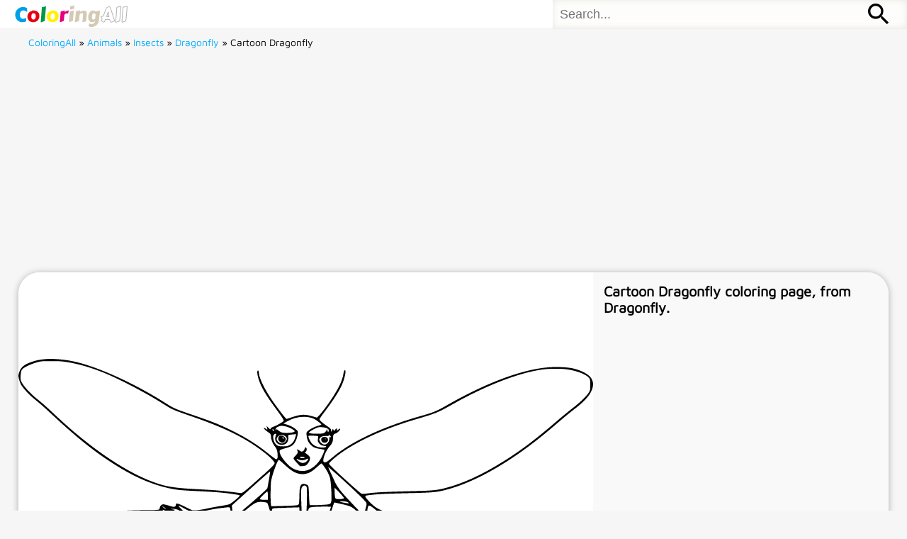

--- FILE ---
content_type: text/html; charset=utf-8
request_url: https://www.google.com/recaptcha/api2/aframe
body_size: 268
content:
<!DOCTYPE HTML><html><head><meta http-equiv="content-type" content="text/html; charset=UTF-8"></head><body><script nonce="9xM9f8kVlfqW1OrZjuVr_g">/** Anti-fraud and anti-abuse applications only. See google.com/recaptcha */ try{var clients={'sodar':'https://pagead2.googlesyndication.com/pagead/sodar?'};window.addEventListener("message",function(a){try{if(a.source===window.parent){var b=JSON.parse(a.data);var c=clients[b['id']];if(c){var d=document.createElement('img');d.src=c+b['params']+'&rc='+(localStorage.getItem("rc::a")?sessionStorage.getItem("rc::b"):"");window.document.body.appendChild(d);sessionStorage.setItem("rc::e",parseInt(sessionStorage.getItem("rc::e")||0)+1);localStorage.setItem("rc::h",'1762237067518');}}}catch(b){}});window.parent.postMessage("_grecaptcha_ready", "*");}catch(b){}</script></body></html>

--- FILE ---
content_type: application/javascript; charset=utf-8
request_url: https://fundingchoicesmessages.google.com/f/AGSKWxXmmnjvEBbvj1wrbdaQU3cFR9A0Ek7gYTvLsn2ghC4QqhFrzMotshIThe5H-702SbhDdZz7Z9nBMU8H1yGxEvUPKMMYzwcbDZ1YZzLouOFhDwREzV5tNEwfrn71cJ-F1wY1il2BLJIBbEnkzp629KiH3eJaiS9s03RR5XeAkQ2XaTFKvBuoZ3mZNEV2/_/ads/design-/m-ad.css?/housead..html?ad=/adactions.
body_size: -1283
content:
window['10ab5463-9521-4e89-8a03-b7629a4794d2'] = true;

--- FILE ---
content_type: image/svg+xml
request_url: https://static.coloringall.com/images/animals/insects/dragonfly/Cartoon-Dragonfly.svg
body_size: 8756
content:
<svg version="1.0" xmlns="http://www.w3.org/2000/svg"
  viewBox="0 0 1280.430493 846.217497"
 preserveAspectRatio="xMidYMid meet">
<metadata>
For more coloring pages, please visit ColoringAll.com
</metadata>
<g transform="translate(-0.194098,846.791743) scale(0.100000,-0.100000)"
fill="#000000" stroke="none">
<path d="M578 8460 c-113 -11 -184 -26 -288 -62 -172 -60 -242 -123 -276 -247
-16 -56 -16 -65 0 -128 9 -37 27 -90 41 -118 32 -66 162 -214 256 -292 41 -34
115 -95 164 -136 50 -41 171 -150 270 -243 614 -572 1036 -901 1540 -1203 372
-223 731 -371 1085 -446 167 -35 248 -43 605 -60 421 -20 647 -39 840 -71 136
-22 132 -20 98 -56 -37 -41 -168 -145 -204 -163 -16 -9 -101 -26 -190 -40 -89
-14 -222 -39 -295 -55 -161 -36 -297 -52 -344 -41 -19 4 -82 33 -140 63 -111
59 -203 94 -220 83 -5 -3 -10 -17 -10 -31 0 -16 -8 -28 -25 -36 -20 -9 -42 -5
-124 21 -54 17 -113 31 -130 31 -36 0 -68 -28 -77 -67 -3 -16 -7 -33 -9 -39
-6 -19 -72 -24 -325 -24 -407 0 -977 -36 -1285 -81 -368 -53 -725 -153 -946
-264 -99 -50 -223 -137 -285 -200 -106 -108 -170 -268 -144 -361 35 -124 190
-212 471 -268 95 -19 159 -40 274 -89 394 -169 702 -233 1290 -267 250 -14
307 -24 492 -85 370 -123 612 -158 1068 -159 263 0 368 9 570 49 370 74 730
218 1105 442 163 97 281 163 293 163 4 0 147 -164 180 -206 18 -24 18 -27 -8
-135 -58 -245 -71 -539 -30 -684 24 -81 22 -166 -5 -320 -18 -101 -23 -170
-24 -310 -1 -173 0 -183 27 -256 l27 -76 -15 -84 c-31 -170 -35 -228 -33 -394
l3 -170 -43 -125 c-23 -69 -58 -147 -76 -175 -54 -81 -163 -198 -203 -219 -64
-33 -194 -77 -285 -97 -48 -10 -111 -29 -140 -40 -46 -18 -66 -20 -148 -15
-222 13 -496 114 -575 211 -22 26 -71 65 -116 92 -74 44 -87 57 -194 197 -62
83 -163 206 -223 273 -132 148 -162 192 -219 331 -24 59 -59 134 -78 167 -86
155 -213 275 -291 275 -34 0 -91 -61 -100 -106 -9 -47 20 -179 72 -329 47
-136 96 -294 133 -430 28 -101 75 -203 145 -311 69 -105 80 -126 112 -216 43
-120 140 -278 234 -381 82 -90 386 -309 503 -362 66 -30 196 -61 311 -74 67
-8 125 -7 235 4 80 8 232 19 336 25 105 5 219 13 255 16 122 12 241 72 396
200 142 118 243 198 333 266 72 54 90 74 122 133 61 111 105 264 143 486 4 20
22 56 40 80 37 48 76 159 97 279 8 47 14 154 14 286 l0 210 30 20 c16 11 36
32 43 47 22 45 33 256 22 417 -8 123 -14 162 -45 258 l-36 113 35 39 c19 21
39 56 45 77 16 56 13 391 -4 504 -7 52 -26 126 -40 165 -42 111 -44 104 35
152 39 24 77 42 84 39 8 -3 87 -51 176 -107 321 -201 618 -345 915 -444 361
-121 587 -156 1015 -156 484 0 730 38 1111 171 192 67 122 57 669 89 436 26
656 72 1088 232 270 99 306 111 518 163 258 64 340 108 391 213 23 47 28 69
27 127 -8 432 -734 756 -1924 857 -195 16 -1558 17 -1860 1 -242 -13 -320 -7
-544 43 -312 69 -403 111 -545 253 -91 92 -121 135 -105 151 12 12 280 38 479
45 88 3 337 10 553 15 447 11 538 19 710 60 552 133 1212 474 1882 973 229
171 374 288 665 537 132 114 296 248 365 300 174 129 314 273 363 370 68 136
71 223 9 321 -51 80 -199 162 -377 208 -120 32 -358 46 -557 32 -577 -39
-1394 -341 -2253 -831 -251 -144 -321 -173 -590 -249 -861 -243 -1556 -566
-1978 -920 -59 -50 -121 -98 -138 -106 -35 -19 -65 -12 -72 15 -16 60 60 242
137 327 55 61 76 106 77 170 2 87 10 104 53 118 48 17 109 75 104 100 -3 16
-7 15 -35 -9 l-33 -28 0 26 c0 14 -4 26 -8 26 -11 0 -38 -31 -44 -50 -3 -11
-9 -7 -23 13 l-18 28 -13 -30 c-7 -17 -18 -31 -24 -31 -6 0 -8 5 -5 11 18 27
-8 60 -88 113 -97 64 -167 127 -167 149 0 9 49 81 108 159 201 265 339 481
394 612 62 149 95 304 69 321 -15 8 -29 -25 -40 -91 -18 -113 -71 -237 -173
-409 -109 -183 -306 -452 -385 -527 l-29 -28 -90 26 c-185 54 -260 51 -468
-17 l-119 -40 -24 23 c-30 28 -173 216 -270 353 -190 272 -322 539 -323 655 0
14 -5 32 -10 40 -9 13 -11 13 -20 0 -26 -37 27 -229 105 -380 59 -112 158
-264 294 -448 160 -217 194 -272 179 -289 -19 -24 -154 -99 -220 -124 -38 -14
-63 -29 -66 -41 -6 -25 -11 -23 -54 19 l-37 36 10 -37 c13 -47 9 -52 -24 -26
-26 21 -47 26 -47 12 0 -12 50 -56 97 -86 49 -30 63 -52 63 -99 0 -58 36 -155
74 -202 50 -61 67 -107 73 -195 4 -56 1 -80 -10 -94 -14 -19 -15 -19 -50 3
-19 12 -98 71 -174 132 -229 183 -454 324 -748 472 -295 147 -490 226 -928
373 -358 121 -409 143 -577 251 -482 309 -1072 606 -1552 782 -349 127 -582
182 -855 201 -163 11 -179 11 -305 0z m485 -60 c273 -40 596 -136 903 -266
330 -141 853 -414 1164 -607 80 -49 174 -108 209 -129 92 -57 181 -93 502
-203 779 -267 1250 -502 1671 -837 101 -80 198 -182 198 -207 0 -32 -52 -87
-239 -253 -101 -90 -236 -209 -300 -266 -64 -57 -135 -115 -158 -129 l-43 -25
-207 26 c-260 32 -382 42 -753 61 -502 27 -677 51 -915 130 -635 209 -1454
755 -2244 1495 -233 218 -299 278 -422 376 -181 145 -338 321 -371 415 -17 48
-6 199 17 240 36 62 284 170 440 192 17 2 116 5 220 5 145 2 223 -3 328 -18z
m11157 -165 c236 -32 462 -124 507 -207 14 -26 18 -56 18 -138 0 -91 -3 -112
-24 -154 -38 -76 -196 -233 -370 -365 -86 -66 -246 -197 -356 -292 -470 -404
-805 -657 -1190 -896 -489 -305 -914 -498 -1318 -598 -176 -44 -279 -52 -817
-65 -444 -11 -700 -23 -835 -41 -195 -25 -174 -27 -241 28 -208 175 -632 565
-662 611 -16 24 -15 26 45 83 351 329 1054 677 1842 910 499 148 525 158 871
354 745 420 1497 707 2018 770 145 17 385 18 512 0z m-5757 -1065 c38 -6 92
-22 121 -36 62 -30 166 -110 166 -128 0 -6 -25 -17 -56 -24 -74 -15 -194 -74
-240 -117 -37 -35 -37 -35 -31 -98 10 -97 34 -154 91 -213 56 -57 99 -75 234
-96 l74 -12 -6 -30 c-4 -17 -27 -73 -52 -125 -83 -171 -245 -302 -389 -317
-116 -12 -239 27 -328 104 -156 135 -264 319 -213 361 8 7 56 23 106 37 122
32 153 48 199 100 42 47 79 145 88 230 5 50 5 51 -42 92 -56 49 -127 86 -215
111 l-65 18 80 47 c149 87 312 120 478 96z m-528 -201 c101 -19 237 -92 220
-119 -17 -28 -210 -41 -286 -20 -19 5 -54 26 -76 45 -41 34 -42 35 -46 13 -3
-20 -4 -21 -11 -5 -5 9 -6 23 -3 31 8 20 51 47 90 56 46 11 47 11 112 -1z
m937 -44 c40 -19 53 -41 42 -69 -10 -26 -22 -18 -26 17 l-3 32 -27 -42 c-20
-31 -38 -45 -65 -52 -49 -14 -237 -14 -286 0 -38 10 -39 11 -20 31 10 11 59
41 108 65 87 43 93 44 165 40 44 -2 90 -12 112 -22z m-1178 -41 c4 -9 4 -19 1
-22 -6 -6 -35 18 -35 29 0 16 28 10 34 -7z m52 -96 c-34 -83 -31 -139 10 -188
48 -56 155 -63 214 -13 35 29 54 90 45 143 -5 28 -3 39 9 43 22 9 166 21 166
14 0 -2 -9 -34 -20 -69 -27 -88 -67 -139 -131 -172 -45 -22 -66 -26 -141 -26
-94 0 -126 10 -165 52 -50 53 -72 178 -37 212 19 19 58 22 50 4z m191 -34 c39
-25 56 -59 42 -86 -20 -39 -60 -77 -90 -83 -62 -14 -150 65 -130 116 26 68
113 94 178 53z m1027 -25 c-2 -4 -11 -6 -19 -2 -12 4 -15 -3 -15 -32 0 -71
-50 -135 -105 -135 -61 0 -138 87 -115 129 24 45 59 61 136 61 63 0 74 3 74
17 0 14 4 13 25 -7 13 -12 22 -27 19 -31z m-286 17 c5 -3 5 -25 -1 -54 -9 -42
-8 -54 9 -82 28 -48 66 -72 123 -78 28 -2 51 -9 51 -14 0 -18 -56 -30 -119
-23 -85 8 -152 38 -199 89 -40 44 -88 149 -76 168 7 11 193 6 212 -6z m-756
-625 c131 -121 210 -175 295 -201 81 -25 144 -25 221 -2 70 22 120 55 227 151
43 39 83 71 87 71 15 0 99 -116 137 -190 22 -41 46 -100 55 -130 20 -66 42
-421 32 -502 -11 -84 -21 -90 -179 -99 -72 -4 -171 -8 -219 -8 l-87 -1 -5 53
c-3 28 -8 121 -11 205 -2 84 -9 162 -15 172 -15 28 -92 54 -126 43 -53 -18
-68 -68 -71 -243 -5 -214 -6 -217 -51 -229 -20 -6 -159 -13 -308 -17 l-271 -7
-6 48 c-11 76 -8 416 4 502 17 130 144 483 173 483 6 0 60 -45 118 -99z m1110
-168 c312 -273 688 -630 713 -677 20 -36 20 -37 -3 -124 -13 -48 -31 -104 -40
-126 l-17 -38 -166 173 c-362 380 -410 442 -492 626 -19 43 -56 122 -81 176
-25 53 -43 97 -41 97 3 0 60 -48 127 -107z m-1448 -174 c-18 -99 -34 -186 -36
-193 -4 -16 -258 -243 -463 -414 -82 -69 -176 -149 -207 -179 -31 -29 -61 -53
-66 -53 -13 0 -42 125 -49 205 l-5 60 233 210 c456 410 609 545 617 545 5 0
-6 -81 -24 -181z m824 -145 c22 -15 22 -19 22 -232 0 -220 -14 -434 -30 -477
-10 -26 -47 -42 -61 -28 -16 16 -29 168 -36 420 -7 257 -3 288 41 318 26 19
36 19 64 -1z m751 -147 c56 -60 100 -114 98 -120 -4 -15 -110 -28 -155 -20
-18 3 -36 13 -41 22 -11 21 -21 233 -11 229 4 -2 53 -52 109 -111z m-1599 -68
l0 -89 -67 0 c-76 0 -113 8 -113 22 0 18 159 170 170 163 6 -3 10 -45 10 -96z
m1784 -144 c41 -27 18 -30 -85 -10 -116 23 -128 39 -23 33 55 -3 88 -10 108
-23z m-1838 -1 c18 -2 37 -10 42 -17 6 -6 33 -87 61 -179 28 -91 73 -222 101
-290 l50 -123 0 -157 c0 -119 -5 -176 -19 -240 -11 -46 -23 -107 -26 -137 -10
-74 -48 -114 -227 -231 -337 -223 -743 -394 -1124 -474 -229 -48 -321 -58
-585 -63 -426 -9 -690 31 -1100 167 -164 54 -235 67 -434 75 -219 10 -503 33
-601 50 -195 34 -409 96 -629 182 -208 82 -297 111 -425 138 -170 36 -247 67
-315 127 -56 49 -78 100 -73 173 5 85 46 162 134 252 205 207 546 345 1078
433 414 68 597 81 1196 83 508 2 576 -2 620 -39 84 -72 403 -118 902 -131 263
-7 330 0 488 49 52 16 105 26 116 24 16 -4 27 -22 40 -63 12 -36 25 -58 34
-58 8 0 29 27 48 60 43 77 45 79 189 200 246 205 275 217 459 189z m1679 -34
c234 -54 242 -58 372 -181 122 -116 148 -136 158 -119 13 21 38 7 142 -81 59
-50 136 -109 171 -131 63 -41 72 -54 50 -76 -9 -9 -6 -12 15 -12 48 0 214 -69
441 -182 333 -166 428 -183 534 -92 55 46 78 90 61 110 -21 25 -86 54 -136 61
-86 11 -138 46 -153 104 -9 32 -16 39 -57 53 -26 9 -113 21 -192 27 l-145 10
-46 36 c-115 93 -245 227 -234 244 7 11 26 8 254 -41 96 -21 209 -41 250 -44
41 -4 226 0 410 9 385 17 1300 20 1570 5 486 -28 1032 -124 1354 -237 134 -47
291 -121 375 -178 91 -60 231 -208 267 -281 41 -84 45 -169 11 -227 -34 -58
-97 -114 -162 -143 -29 -13 -122 -40 -206 -59 -180 -41 -262 -67 -459 -145
-424 -168 -707 -224 -1330 -260 -241 -14 -319 -27 -496 -84 -321 -103 -486
-138 -744 -156 -291 -20 -691 -8 -900 26 -143 24 -379 86 -525 139 -139 50
-449 196 -629 297 -142 79 -376 227 -376 238 0 4 16 49 35 99 50 130 53 162
20 260 -25 75 -51 123 -114 207 l-23 31 80 204 c44 112 108 289 141 392 62
194 67 207 79 207 4 0 66 -14 137 -30z m755 -115 c36 -29 142 -123 235 -209
94 -86 196 -175 229 -196 53 -37 64 -40 125 -40 89 0 243 -18 255 -30 7 -7 5
-10 -4 -10 -44 -2 -242 -29 -247 -34 -16 -16 21 -24 127 -28 107 -4 119 -6
175 -37 33 -17 51 -29 40 -25 -54 18 -65 0 -45 -72 9 -33 22 -50 48 -66 20
-12 30 -24 24 -26 -24 -8 -149 39 -247 93 -55 30 -168 87 -251 128 -375 184
-596 341 -624 445 -12 46 1 154 21 178 15 18 52 -1 139 -71z m-4250 17 c202
-109 208 -109 485 -54 196 40 273 52 445 71 95 11 96 11 106 -57 9 -63 -5 -86
-78 -121 -78 -38 -176 -59 -338 -72 -137 -10 -211 -7 -490 21 -102 11 -236 24
-299 31 -63 6 -137 18 -165 27 -50 15 -50 15 -21 22 41 9 74 27 116 65 l36 32
-46 10 -46 10 45 2 c62 1 116 -15 175 -53 62 -41 115 -60 115 -43 0 7 -15 22
-33 34 -17 12 -57 48 -87 79 -66 67 -51 67 80 -4z m-434 17 c19 -11 34 -25 34
-30 0 -5 -18 3 -40 17 -22 15 -40 28 -40 30 0 8 14 3 46 -17z m3711 14 c-2 -5
-28 -80 -57 -168 -62 -190 -97 -279 -152 -397 -35 -74 -45 -88 -65 -88 -12 0
-71 18 -130 41 l-108 41 -155 -4 c-127 -4 -176 -10 -272 -33 -115 -28 -118
-29 -138 -10 -25 23 -165 301 -209 415 -22 56 -31 95 -29 123 3 40 5 42 43 48
22 4 158 10 303 14 l262 8 1 -34 c1 -65 16 -270 20 -273 2 -2 40 -7 85 -11
l81 -7 6 142 c6 172 11 179 109 190 86 10 410 12 405 3z m-3679 -88 c28 -11
52 -23 52 -27 0 -21 -91 5 -116 34 -14 16 -15 20 -4 16 8 -3 39 -13 68 -23z
m2563 -556 c17 -34 19 -47 10 -65 -25 -56 -59 -4 -45 70 3 20 8 36 10 36 2 0
13 -19 25 -41z m642 1 c34 -11 87 -36 117 -56 75 -50 181 -162 205 -214 l19
-42 -23 -19 c-13 -11 -54 -29 -92 -40 -85 -26 -291 -68 -301 -62 -5 2 -8 53
-8 113 0 138 -13 203 -47 230 -32 25 -57 25 -98 0 -60 -37 -70 -70 -59 -214
l9 -126 -30 0 c-103 1 -366 94 -382 136 -10 27 26 82 101 150 163 152 388 206
589 144z m-146 -136 l26 -26 -7 -158 c-9 -193 -22 -330 -34 -342 -15 -15 -40
2 -53 35 -8 21 -14 112 -17 255 -4 202 -2 225 14 243 23 26 40 24 71 -7z
m2648 0 l30 -12 -28 -1 c-27 -1 -97 23 -97 33 0 8 60 -5 95 -20z m-3183 -235
c89 -36 235 -78 318 -91 l78 -12 7 -76 c12 -129 35 -160 118 -160 45 0 45 1
51 38 3 20 8 74 12 118 l6 82 66 7 c37 4 137 24 222 46 85 21 159 39 164 39
18 0 -4 -115 -34 -176 -54 -111 -188 -213 -326 -248 -83 -21 -298 -22 -379 -1
-140 37 -305 183 -343 305 -13 42 -27 150 -19 150 4 0 30 -10 59 -21z m249
-484 c108 -33 221 -40 390 -26 75 6 144 9 152 5 27 -10 77 -198 77 -289 0 -39
-4 -46 -29 -59 -38 -20 -214 -56 -224 -46 -5 4 -13 53 -17 108 -13 147 -39
189 -112 179 -70 -9 -97 -58 -98 -173 0 -28 -3 -66 -6 -83 -8 -41 -33 -41
-159 0 -130 41 -133 45 -111 192 14 99 41 217 50 217 1 0 40 -11 87 -25z m278
-174 c29 -29 34 -104 21 -305 -13 -202 -19 -229 -53 -224 -37 5 -49 75 -50
309 -2 162 1 209 12 222 18 22 47 21 70 -2z m-297 -251 c144 -39 168 -49 168
-69 0 -67 23 -237 33 -243 22 -14 119 -30 127 -21 4 4 13 56 18 114 12 127 27
161 81 182 30 12 225 57 247 57 18 0 -20 -295 -42 -328 -20 -30 -163 -99 -233
-112 -76 -14 -267 -12 -326 4 -73 19 -163 66 -190 98 -14 16 -29 45 -35 66
-14 48 -25 222 -16 256 8 34 27 34 168 -4z m11 -465 c69 -22 95 -25 238 -25
134 0 169 3 216 20 90 32 100 29 118 -33 22 -75 45 -187 45 -220 0 -36 -15
-63 -43 -79 -27 -14 -131 -37 -173 -38 l-30 0 -11 118 c-12 129 -23 164 -60
181 -45 21 -77 13 -117 -28 l-39 -40 5 -91 c8 -127 5 -133 -46 -127 -23 2 -87
22 -143 43 -119 44 -113 32 -87 179 19 111 33 165 42 165 4 0 42 -11 85 -25z
m295 -127 c5 -7 13 -27 16 -43 7 -34 -10 -454 -20 -479 -9 -22 -37 -20 -60 5
-16 17 -20 46 -27 187 -7 156 -3 293 10 327 6 18 66 20 81 3z m-348 -222 c206
-80 198 -76 205 -105 3 -14 10 -62 15 -105 14 -115 27 -130 122 -138 l36 -4 7
101 c10 143 19 159 97 183 84 26 197 46 206 37 10 -9 9 -211 -1 -258 -18 -85
-122 -159 -256 -183 -212 -38 -430 8 -518 109 -26 30 -31 45 -36 108 -15 172
-19 311 -11 308 5 -2 66 -26 134 -53z m-2672 -290 c42 -27 94 -81 140 -148 37
-54 38 -58 13 -58 -11 0 -38 22 -61 50 -47 57 -91 84 -120 75 -28 -9 -34 -42
-15 -90 15 -41 15 -46 -1 -70 -23 -35 -57 -30 -65 10 -13 58 -10 243 4 248 29
12 70 5 105 -17z m84 -254 c49 -99 64 -161 43 -172 -21 -11 -135 241 -135 297
l0 28 21 -25 c11 -14 43 -71 71 -128z m2658 28 c168 -37 221 -41 337 -25 58 8
123 15 144 15 l37 0 7 -85 c4 -46 3 -110 -1 -142 -8 -50 -13 -59 -42 -76 -44
-26 -226 -37 -234 -15 -4 8 -1 50 4 94 13 94 1 132 -45 148 -52 19 -77 -7
-109 -109 -15 -49 -33 -92 -39 -96 -27 -16 -126 35 -172 91 -20 23 -27 43 -27
74 0 50 27 146 40 146 6 0 51 -9 100 -20z m-2551 -46 c24 -30 61 -142 61 -184
0 -15 -6 -33 -14 -40 -20 -16 -113 -40 -159 -40 -31 0 -40 5 -57 33 -27 44
-62 152 -58 179 6 43 32 24 68 -47 40 -81 72 -100 118 -74 38 21 41 72 8 138
-31 60 -31 61 -7 61 11 0 29 -12 40 -26z m2751 -83 c14 -27 13 -73 -5 -174
-16 -93 -51 -197 -66 -197 -17 0 -5 272 16 368 7 28 40 30 55 3z m-287 -145
c45 -30 99 -62 120 -72 l37 -18 0 -76 c0 -86 10 -105 57 -115 39 -8 73 21 73
61 0 34 27 91 48 99 25 9 271 30 277 23 11 -10 -22 -124 -54 -185 -45 -89 -73
-113 -135 -113 -100 0 -338 79 -434 144 -58 39 -80 77 -93 158 -11 68 -4 148
13 148 5 0 47 -24 91 -54z m-2312 -94 c24 -16 68 -51 98 -78 52 -47 53 -49 30
-55 -64 -18 -82 -11 -149 56 -48 49 -71 65 -92 65 -40 0 -47 -38 -18 -104 37
-86 38 -83 -25 -142 -31 -30 -63 -54 -70 -54 -27 0 -71 166 -63 240 4 42 38
68 110 85 87 22 129 18 179 -13z m-20 -134 c62 -83 109 -166 109 -193 0 -32
-31 -12 -74 48 -145 203 -176 332 -35 145z m185 -59 c52 -32 126 -120 113
-135 -6 -7 -41 -24 -77 -38 -91 -35 -157 -75 -219 -130 -28 -25 -54 -46 -57
-46 -8 0 -116 163 -116 176 0 6 28 37 61 70 l62 58 16 -23 c38 -55 85 -102
107 -107 29 -7 70 17 79 46 4 14 -3 41 -20 75 -37 76 -18 97 51 54z m2175 -59
c46 -21 136 -55 199 -75 63 -20 135 -45 160 -54 l45 -17 -2 -60 c-3 -72 -47
-253 -68 -273 -17 -17 -172 -27 -195 -12 -12 8 -7 26 28 113 23 57 42 111 42
121 0 19 -54 57 -81 57 -31 0 -67 -40 -109 -122 -24 -46 -44 -85 -46 -87 -4
-4 -44 42 -96 112 -34 43 -38 56 -38 106 0 61 22 178 40 210 15 28 25 27 121
-19z m-1970 -177 c34 -29 81 -117 73 -138 -8 -19 -79 -55 -111 -55 -19 0 -48
16 -90 50 -34 28 -67 50 -74 50 -21 0 -59 -42 -59 -66 0 -12 20 -49 45 -82
l46 -61 -52 -102 c-60 -120 -54 -121 -122 21 -30 63 -42 101 -45 146 -4 59 -3
63 33 102 68 76 221 161 292 162 20 0 43 -10 64 -27z m2117 -75 c21 -21 13
-46 -58 -185 -67 -132 -94 -173 -112 -173 -25 0 23 163 84 285 45 89 58 101
86 73z m-281 -98 c86 -107 87 -111 68 -171 -21 -61 -13 -104 23 -123 35 -19
61 -6 95 48 32 52 48 56 189 56 l99 0 -33 -60 c-46 -85 -106 -151 -169 -185
-45 -24 -69 -30 -140 -33 -77 -4 -90 -2 -138 22 -79 40 -134 105 -201 236
l-59 117 72 70 c73 71 116 105 128 101 3 -2 33 -37 66 -78z m-1926 -67 c71
-66 149 -168 149 -194 0 -29 -34 -23 -76 13 -59 52 -194 238 -194 267 0 16 45
-17 121 -86z m310 30 c72 -37 75 -61 17 -133 -117 -143 -156 -211 -200 -348
-13 -40 -28 -74 -32 -74 -18 -1 -161 129 -188 171 -30 49 -38 114 -17 154 14
28 50 67 61 67 4 0 37 -27 74 -60 79 -72 102 -80 144 -50 46 32 40 62 -30 154
-67 89 -67 95 5 127 58 25 103 23 166 -8z m289 -189 c64 -30 121 -54 128 -54
20 0 14 -16 -23 -62 -19 -24 -45 -60 -57 -80 l-23 -38 -75 0 c-41 0 -80 -4
-86 -8 -16 -9 -36 -86 -28 -105 3 -8 29 -23 57 -34 57 -20 58 -21 77 -143 7
-41 15 -87 17 -102 5 -25 2 -28 -24 -28 -37 0 -232 96 -308 152 -81 60 -92 83
-77 156 25 122 160 347 235 392 38 24 41 23 187 -46z m1062 -54 c75 -113 178
-209 263 -246 36 -16 65 -31 65 -35 0 -9 -118 -113 -183 -162 -62 -47 -101
-48 -185 -6 -61 30 -117 83 -106 100 3 5 22 9 42 9 20 0 56 9 79 19 64 30 82
82 42 122 -20 20 -29 21 -130 17 -128 -7 -125 -10 -114 112 5 62 11 82 28 98
32 29 99 62 122 59 13 -1 41 -33 77 -87z m-264 -92 l-3 -122 -74 -18 c-41 -10
-80 -23 -87 -29 -19 -16 -18 -84 2 -104 13 -13 28 -15 65 -11 27 3 71 9 99 12
49 6 50 5 107 -49 32 -30 87 -69 122 -87 46 -23 61 -34 50 -40 -81 -44 -446
-64 -503 -27 -51 34 -116 221 -116 334 0 142 132 260 293 262 l48 1 -3 -122z
m-462 41 l62 -11 4 -141 c4 -127 8 -153 38 -250 25 -80 31 -110 22 -119 -11
-11 -143 -23 -324 -30 l-98 -4 -16 56 c-9 30 -19 86 -22 123 -5 68 -5 68 19
63 217 -50 260 -52 279 -16 13 24 13 66 0 89 -11 22 -61 43 -151 66 -97 24
-92 21 -75 54 9 16 38 52 65 80 56 57 75 61 197 40z m698 -172 c32 -23 12 -54
-42 -66 -106 -25 -322 -40 -322 -22 0 15 155 72 255 94 42 9 92 6 109 -6z
m-976 -32 c142 -25 187 -39 211 -69 20 -24 -7 -30 -97 -23 -109 7 -292 75
-292 107 0 14 20 13 178 -15z M6384 6483 c-14 -46 -23 -59 -47 -72 -24 -13
-30 -11 -74 17 -26 17 -49 29 -52 27 -2 -2 2 -18 8 -34 16 -36 6 -58 -52 -118
-39 -41 -40 -44 -26 -70 8 -15 42 -56 75 -91 l62 -65 61 5 c50 4 66 9 92 34
40 38 69 95 69 137 0 35 -21 61 -88 107 -32 21 -32 23 -14 36 25 17 36 59 22
84 -13 25 -29 26 -36 3z m-20 -199 c29 -11 17 -24 -23 -24 -44 0 -71 8 -71 21
0 10 70 12 94 3z m-41 -74 c29 0 64 8 88 21 23 11 43 18 46 15 11 -10 -33 -66
-63 -81 -40 -19 -65 -19 -109 -1 -34 15 -85 61 -85 77 0 5 17 0 37 -11 23 -12
57 -20 86 -20z M5806 6738 c-31 -44 -16 -97 34 -123 42 -22 63 -19 94 14 37
39 33 77 -13 108 -44 30 -95 30 -115 1z m114 -38 c0 -14 -14 -12 -28 2 -19 19
-14 30 8 18 11 -6 20 -15 20 -20z M6768 6719 c-27 -15 -24 -83 4 -103 50 -35
128 -7 128 47 0 42 -27 67 -73 67 -23 0 -50 -5 -59 -11z m83 -36 c13 -16 12
-17 -3 -4 -10 7 -18 15 -18 17 0 8 8 3 21 -13z M11226 194 c-10 -47 -15 -88
-12 -91 5 -6 9 7 30 110 7 37 10 67 6 67 -4 0 -15 -39 -24 -86z M11540 270 c0
-5 5 -10 10 -10 6 0 10 5 10 10 0 6 -4 10 -10 10 -5 0 -10 -4 -10 -10z M12086
194 c-10 -47 -15 -88 -12 -91 5 -6 9 7 30 110 7 37 10 67 6 67 -4 0 -15 -39
-24 -86z M12166 269 c-3 -8 -10 -41 -16 -74 -6 -33 -14 -68 -16 -77 -3 -10 -1
-18 3 -18 10 0 46 171 38 178 -2 3 -7 -1 -9 -9z M10929 241 c-38 -38 -41 -101
-7 -125 29 -20 79 -20 104 0 18 14 18 15 1 10 -53 -17 -69 -17 -92 -2 -69 45
21 166 94 126 12 -6 21 -7 21 -1 0 12 -25 21 -62 21 -19 0 -39 -10 -59 -29z
M11930 189 c-28 -45 -49 -83 -47 -85 2 -3 12 7 21 21 14 21 24 25 66 25 43 0
50 -3 50 -19 0 -11 5 -23 10 -26 6 -3 10 -3 10 1 0 20 -44 164 -51 164 -4 0
-30 -37 -59 -81z m75 4 l7 -33 -42 0 c-42 0 -42 0 -28 23 8 12 21 32 29 44 15
25 22 18 34 -34z M11080 210 c-22 -22 -27 -79 -8 -98 19 -19 66 -14 88 8 22
22 27 79 8 98 -19 19 -66 14 -88 -8z m71 0 c25 -14 25 -54 -1 -80 -23 -23 -33
-24 -61 -10 -25 14 -25 54 1 80 23 23 33 24 61 10z M11290 210 c-22 -22 -27
-79 -8 -98 19 -19 66 -14 88 8 22 22 27 79 8 98 -19 19 -66 14 -88 -8z m71 0
c25 -14 25 -54 -1 -80 -23 -23 -33 -24 -61 -10 -25 14 -25 54 1 80 23 23 33
24 61 10z M11436 204 c-3 -16 -8 -47 -11 -69 -8 -51 10 -26 19 27 5 27 15 42
34 53 18 10 22 14 10 15 -9 0 -20 -5 -24 -11 -5 -8 -9 -8 -14 1 -5 8 -10 3
-14 -16z M11537 223 c-2 -4 -7 -26 -11 -48 -4 -22 -9 -48 -12 -57 -3 -10 -1
-18 4 -18 4 0 14 28 20 62 11 58 10 81 -1 61z M11595 220 c-1 -3 -5 -23 -9
-45 -4 -22 -9 -48 -12 -57 -3 -10 -1 -18 4 -18 5 0 13 20 17 45 7 53 44 87 74
68 17 -11 19 -28 8 -80 -4 -18 -3 -33 2 -33 16 0 24 99 11 115 -12 14 -87 18
-95 5z M11760 210 c-22 -22 -27 -79 -8 -98 7 -7 24 -12 38 -12 14 0 31 5 38
12 9 9 12 8 12 -5 0 -9 -12 -24 -26 -34 -21 -13 -32 -15 -55 -6 -16 6 -29 8
-29 3 0 -24 81 -27 102 -2 18 19 50 162 37 162 -5 0 -9 -5 -9 -10 0 -7 -6 -7
-19 0 -30 16 -59 12 -81 -10z m71 0 c29 -16 25 -65 -6 -86 -56 -37 -103 28
-55 76 23 23 33 24 61 10z M12261 211 c-23 -23 -28 -80 -9 -99 19 -19 88 -13
88 9 0 5 -11 4 -24 -2 -54 -25 -89 38 -46 81 23 23 33 24 62 9 16 -9 19 -8 16
3 -8 22 -64 22 -87 -1z M12390 210 c-22 -22 -27 -79 -8 -98 19 -19 66 -14 88
8 22 22 27 79 8 98 -19 19 -66 14 -88 -8z m71 0 c25 -14 25 -54 -1 -80 -23
-23 -33 -24 -61 -10 -25 14 -25 54 1 80 23 23 33 24 61 10z M12536 201 c-3
-14 -8 -44 -11 -66 -8 -51 10 -26 19 27 8 41 35 63 66 53 22 -7 24 -21 11 -77
-5 -22 -5 -38 0 -38 5 0 9 6 9 13 0 68 51 125 85 97 15 -13 15 -35 -1 -92 -3
-10 -1 -18 4 -18 6 0 13 23 17 50 9 63 -5 84 -49 76 -17 -4 -35 -6 -41 -6
-101 8 -104 7 -109 -19z M12180 110 c0 -5 5 -10 10 -10 6 0 10 5 10 10 0 6 -4
10 -10 10 -5 0 -10 -4 -10 -10z"/>
</g>
</svg>
